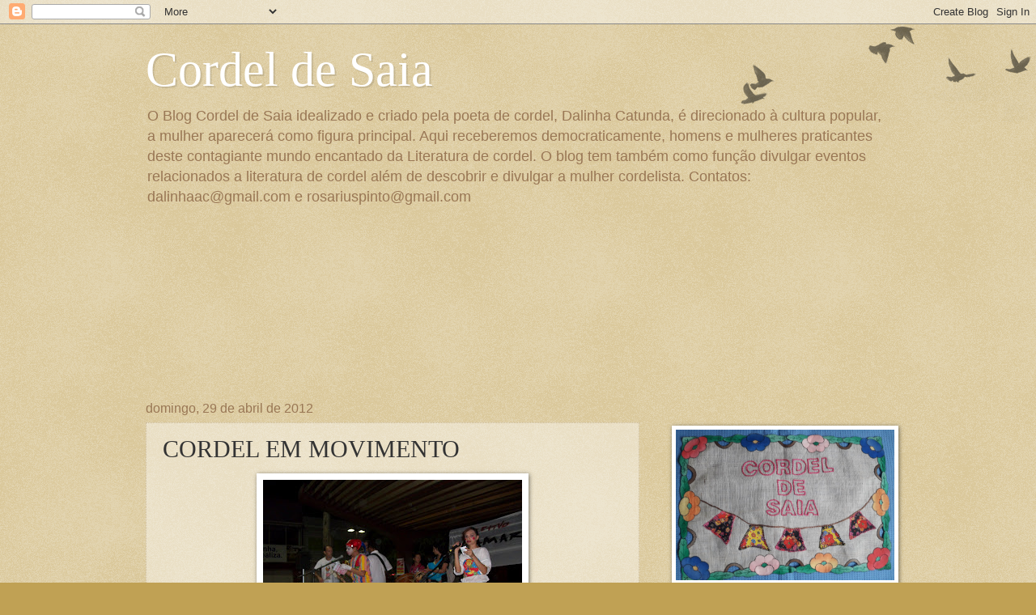

--- FILE ---
content_type: text/html; charset=utf-8
request_url: https://www.google.com/recaptcha/api2/aframe
body_size: 247
content:
<!DOCTYPE HTML><html><head><meta http-equiv="content-type" content="text/html; charset=UTF-8"></head><body><script nonce="PLa4twVeCioqcWJ8R-xqag">/** Anti-fraud and anti-abuse applications only. See google.com/recaptcha */ try{var clients={'sodar':'https://pagead2.googlesyndication.com/pagead/sodar?'};window.addEventListener("message",function(a){try{if(a.source===window.parent){var b=JSON.parse(a.data);var c=clients[b['id']];if(c){var d=document.createElement('img');d.src=c+b['params']+'&rc='+(localStorage.getItem("rc::a")?sessionStorage.getItem("rc::b"):"");window.document.body.appendChild(d);sessionStorage.setItem("rc::e",parseInt(sessionStorage.getItem("rc::e")||0)+1);localStorage.setItem("rc::h",'1769001077853');}}}catch(b){}});window.parent.postMessage("_grecaptcha_ready", "*");}catch(b){}</script></body></html>